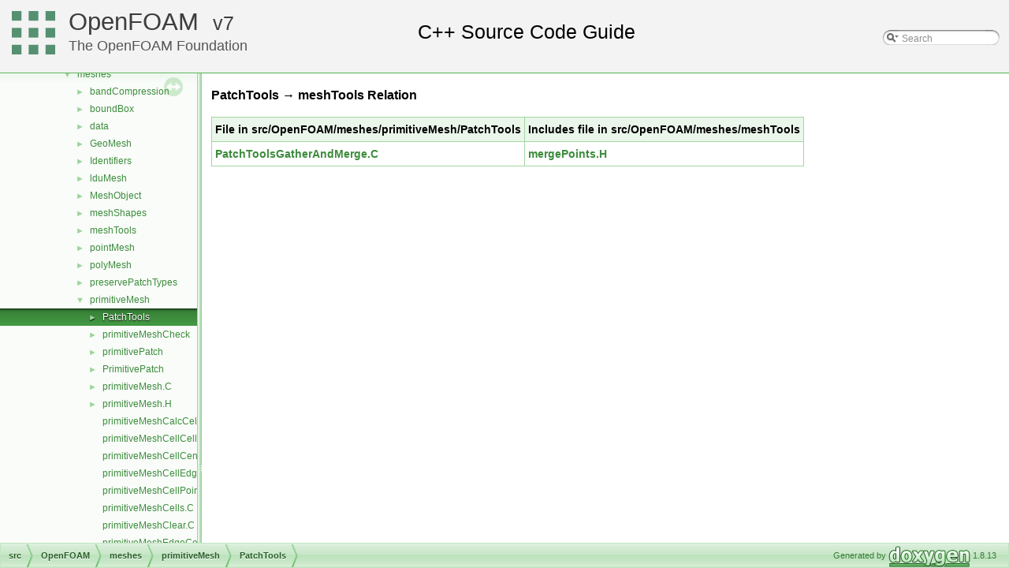

--- FILE ---
content_type: application/javascript
request_url: https://cpp.openfoam.org/v7/dir_d498992fb7d3f293d898bf6d3a4df869.js
body_size: 1826
content:
var dir_d498992fb7d3f293d898bf6d3a4df869 =
[
    [ "PatchTools", "dir_793c23b5026163e0cab93ac715b7bec6.html", "dir_793c23b5026163e0cab93ac715b7bec6" ],
    [ "primitiveMeshCheck", "dir_37297d5727e47a4ea341442719c4b3e7.html", "dir_37297d5727e47a4ea341442719c4b3e7" ],
    [ "primitivePatch", "dir_56a3060d78c44773bde4dd7fc6fdd606.html", "dir_56a3060d78c44773bde4dd7fc6fdd606" ],
    [ "PrimitivePatch", "dir_42af166d668911d4253146e249bedcd8.html", "dir_42af166d668911d4253146e249bedcd8" ],
    [ "primitiveMesh.C", "primitiveMesh_8C.html", "primitiveMesh_8C" ],
    [ "primitiveMesh.H", "primitiveMesh_8H.html", [
      [ "primitiveMesh", "classFoam_1_1primitiveMesh.html", "classFoam_1_1primitiveMesh" ]
    ] ],
    [ "primitiveMeshCalcCellShapes.C", "primitiveMeshCalcCellShapes_8C.html", null ],
    [ "primitiveMeshCellCells.C", "primitiveMeshCellCells_8C.html", null ],
    [ "primitiveMeshCellCentresAndVols.C", "primitiveMeshCellCentresAndVols_8C.html", null ],
    [ "primitiveMeshCellEdges.C", "primitiveMeshCellEdges_8C.html", null ],
    [ "primitiveMeshCellPoints.C", "primitiveMeshCellPoints_8C.html", null ],
    [ "primitiveMeshCells.C", "primitiveMeshCells_8C.html", null ],
    [ "primitiveMeshClear.C", "primitiveMeshClear_8C.html", null ],
    [ "primitiveMeshEdgeCells.C", "primitiveMeshEdgeCells_8C.html", null ],
    [ "primitiveMeshEdgeFaces.C", "primitiveMeshEdgeFaces_8C.html", null ],
    [ "primitiveMeshEdges.C", "primitiveMeshEdges_8C.html", null ],
    [ "primitiveMeshFaceCentresAndAreas.C", "primitiveMeshFaceCentresAndAreas_8C.html", null ],
    [ "primitiveMeshFindCell.C", "primitiveMeshFindCell_8C.html", null ],
    [ "primitiveMeshI.H", "primitiveMeshI_8H.html", null ],
    [ "primitiveMeshPointCells.C", "primitiveMeshPointCells_8C.html", null ],
    [ "primitiveMeshPointFaces.C", "primitiveMeshPointFaces_8C.html", null ],
    [ "primitiveMeshPointPoints.C", "primitiveMeshPointPoints_8C.html", null ]
];

--- FILE ---
content_type: application/javascript
request_url: https://cpp.openfoam.org/v7/dir_793c23b5026163e0cab93ac715b7bec6.js
body_size: 662
content:
var dir_793c23b5026163e0cab93ac715b7bec6 =
[
    [ "PatchTools.C", "PatchTools_8C.html", null ],
    [ "PatchTools.H", "PatchTools_8H.html", [
      [ "PatchTools", "classFoam_1_1PatchTools.html", "classFoam_1_1PatchTools" ]
    ] ],
    [ "PatchToolsCheck.C", "PatchToolsCheck_8C.html", null ],
    [ "PatchToolsEdgeOwner.C", "PatchToolsEdgeOwner_8C.html", null ],
    [ "PatchToolsGatherAndMerge.C", "PatchToolsGatherAndMerge_8C.html", null ],
    [ "PatchToolsMatch.C", "PatchToolsMatch_8C.html", null ],
    [ "PatchToolsNormals.C", "PatchToolsNormals_8C.html", null ],
    [ "PatchToolsSearch.C", "PatchToolsSearch_8C.html", null ],
    [ "PatchToolsSortEdges.C", "PatchToolsSortEdges_8C.html", null ],
    [ "PatchToolsSortPoints.C", "PatchToolsSortPoints_8C.html", null ]
];

--- FILE ---
content_type: application/javascript
request_url: https://cpp.openfoam.org/v7/navtreeindex211.js
body_size: 15528
content:
var NAVTREEINDEX211 =
{
"dir_7255cc1c59090d5fa5a3c47586678d24.html":[3,0,1,8,1,0,2,15],
"dir_72705f68e2d7d05fffcd4df3fe42f5c9.html":[3,0,1,35,7,2,1],
"dir_7276c28f8327863bb57304a41d4ead16.html":[3,0,0,0,10,6,0,1],
"dir_72771d86e3c0e895e91a5c354fd3df1e.html":[3,0,1,8,6,2,3,16],
"dir_72795626a818b0414b803468c9fe69a0.html":[3,0,1,12,4,1],
"dir_72859e7d71219ad92d2e49860380e35f.html":[3,0,0,0,9,1,0],
"dir_72b2b5518d1565784443265ec6729f79.html":[3,0,1,20],
"dir_72c95df18b7aec0176d73d302e28ac90.html":[3,0,1,18,10,1,0,2],
"dir_72cee44745666f6ed21c39ef493210e5.html":[3,0,1,14,4,4,4,4,3],
"dir_72e9e3456c414eac52b3a6275bc6c58e.html":[3,0,1,32,0,1],
"dir_72f15fea005f34e283b648ae3768c17c.html":[3,0,1,37,2,3,1],
"dir_72fdcbabf14eb64991dd5131860e7dc2.html":[3,0,1,14,0,2],
"dir_73142d410deca39aa3bfc480a661fca1.html":[3,0,1,16,17,0,1],
"dir_7314f67fd2a911ec2225fce1156c35c5.html":[3,0,1,16,11],
"dir_7334de8c7be47f634c148940fc0d3cd4.html":[3,0,1,22,0,1],
"dir_7335daca8c0fa595eeb52bacc205aacb.html":[3,0,1,27,1,6],
"dir_73854add1fdae3760c405c4d3010148b.html":[3,0,0,1,0,1,5],
"dir_739f0f82caf86bc6717e811a1995f7e5.html":[3,0,0,0,10,4,0,1],
"dir_73a13304ac4edbc479c9a5d95a8da339.html":[3,0,0,1,0,3,13],
"dir_73b639c86d178154b965c88988d998a8.html":[3,0,1,18,13,27,3],
"dir_73b9fc02f4a4188a33e94e0b0fafac90.html":[3,0,1,16,20,1],
"dir_73c894a9801cbaa56688b14a06518e12.html":[3,0,1,18,9,6,0],
"dir_73ebb4b10fbad1d39c50dd5f9abfaa0b.html":[3,0,1,14,4,4,3,3,2],
"dir_73f7fd65ad0b49e2ce5fa7d967f92c63.html":[3,0,1,0,2],
"dir_7409800b089bd7e00596e5e140f730f8.html":[3,0,1,12,4,2,1,3],
"dir_741e36a486563b2f25dd2155cbbe8aaf.html":[3,0,0,0,10,9,4,6,1,1],
"dir_74553758a023c7cd41c4e924a9eebb87.html":[3,0,1,11,0,2,1],
"dir_745915dc975ba141fa61f32ed9b3a6ee.html":[3,0,0,0,10,9,4,1,3],
"dir_745a118582f86ec001084dfd17322fc5.html":[3,0,1,9,2,0],
"dir_7469c61d57c8526eb72fc2c68cdc2176.html":[3,0,1,16,19,10],
"dir_748187a7aee928611e312f378f23d627.html":[3,0,1,25,3,3,0],
"dir_748871b2b3b3c38a7b9ff236fe11cf84.html":[3,0,1,8,1,0,1,5],
"dir_74bb8d3ac938216a63ff87e7c9cc403c.html":[3,0,1,18,13,13],
"dir_74c993ea14f114b16a9b2575051b2d00.html":[3,0,1,22,5,2],
"dir_74d5f0ef26cbc0ed5739a8bd0c9545b2.html":[3,0,1,16,23,0],
"dir_74dd5e7920fead099118e72992123107.html":[3,0,1,8,1,0,2,32],
"dir_7507e56513b853f707b3bdaa97949439.html":[3,0,1,25,2,0],
"dir_7509d8d92cb58752c5df482bcefba223.html":[3,0,0,0,10,9,4,4],
"dir_752ee2ea52ff243b3df9acf90ed8ee84.html":[3,0,1,5,8],
"dir_7592255f2f6600166c199de37874e703.html":[3,0,1,39,1,1,1,5],
"dir_75b9f74adb163bfb4b9c016bd690a11e.html":[3,0,0,0,10,1,0],
"dir_75bd1829166ce4d491db72d27f90896f.html":[3,0,0,0,10,2],
"dir_75ed56908277ba9008d6d651379664b5.html":[3,0,1,5,9],
"dir_75f05f69f5d9c7ece14ff8d4743d562a.html":[3,0,1,11,2,3],
"dir_7614c51fa2da5a5f35159827d2bcd9a8.html":[3,0,0,0,10,11,1,0,6,1],
"dir_7636194730205d6a44098d3b24970dbc.html":[3,0,1,3,0],
"dir_764c29f627bb16092ab41d68d9526cc0.html":[3,0,1,39,1,1,0,0],
"dir_7652f500f77678327614cb9a27155c27.html":[3,0,1,11,0,1,0],
"dir_7679b0be99a8e00b5a737fc0f391b94e.html":[3,0,1,18,12,10,5,2,0],
"dir_768097487657813924c709c16df0ac20.html":[3,0,0,1,0,3,22],
"dir_7688ea403e4ea357cb426c42c3794402.html":[3,0,1,40,2,1],
"dir_76b72a4cfae588e0fb21c42d85a4e671.html":[3,0,1,9,4,3],
"dir_76c9ff0be30cf7ccb18760a17a225805.html":[3,0,1,16,20,5],
"dir_76cbec380bd62572a59947735986c7e4.html":[3,0,0,1,5,28],
"dir_76cda00b2119e3ca1b811eb59fd40c16.html":[3,0,1,25,3],
"dir_77052ec8787433c172f9ae2c57230bbf.html":[3,0,1,18,12,13,3],
"dir_771999b453067d5a9223b3564dcc6261.html":[3,0,1,39,4,1,2,3,1],
"dir_771ded963c2b75e01278572526a12f49.html":[3,0,1,37,3,1,1],
"dir_773d1311006e6c78bbc5f08fed9bc7f3.html":[3,0,1,15,2,6],
"dir_775a932ad4f9719d28a59a3c8c885aea.html":[3,0,1,14,5,1,3],
"dir_776f617f8e9e0acb10e33f8c25a5c6fe.html":[3,0,0,1,3,4],
"dir_7774888c4159785544d6fb5da3bb3851.html":[3,0,1,38,0],
"dir_778024992243c1e5078249f099a00eba.html":[3,0,1,30,5,9],
"dir_778c82a8af8b45b8f10407162d229375.html":[3,0,0,1,0,2,3,2,2],
"dir_77c84f468ac1ef1346c6c47055a76ab5.html":[3,0,1,9,4,7],
"dir_77cda1e1704280caa9b7cf24183bc44b.html":[3,0,1,25,3,3,0,2,1],
"dir_77d280331ce6d5e9a87ac210cb21f492.html":[3,0,1,35,2,0,1],
"dir_77e14b63509d41bad4215af701d45a92.html":[3,0,0,0,10,9,3,7,1],
"dir_77e43672d651fa6e6d24ffd29099bf96.html":[3,0,0,0,1,4],
"dir_77f44b78405f45e9f3a7f293e1238c7a.html":[3,0,1,13,0],
"dir_7845d368d8fbe4b348143cdb79b20fb0.html":[3,0,1,36,5],
"dir_7862d93b0f83aa5120e5fba7616a1684.html":[3,0,1,14,7,2,1],
"dir_7876842eb66f6a2256088aae7ce89734.html":[3,0,1,0,1],
"dir_787781567718d3730d5704d4dad44a63.html":[3,0,1,14,4,4,3,3,0,1],
"dir_7880c6dec9d81c909715027e243e12ba.html":[3,0,1,14,4,4,3,3],
"dir_7890ffd8f4f3229d192ac3c4734f0943.html":[3,0,1,18,12,10,5,1,2],
"dir_78d45682f12df857cbb6ee125288467a.html":[3,0,1,18,5,5,0,3],
"dir_78e0333cb2955236c7f61e5eb554b993.html":[3,0,0,0,10,9,6,2,0,2,3],
"dir_78e150558ac1f445b0926cd9472b2c5b.html":[3,0,0,0,10,11,4,0,0,1],
"dir_78e15111d922aa841d464640a2e03fb6.html":[3,0,1,34,1],
"dir_7904bc8e3270082a35070ba525b2d08a.html":[3,0,1,39,0],
"dir_793c23b5026163e0cab93ac715b7bec6.html":[3,0,1,18,12,12,0],
"dir_795f957d099804d972726f980360ae24.html":[3,0,1,8,5,5,3],
"dir_796357612f9916c8f56a80e9d1a82b45.html":[3,0,0,0,5,2],
"dir_797684d746f7e36264a499fc781eab6f.html":[3,0,1,39,4,1,2,1],
"dir_797c075bff509a8293e58eac1ad5720f.html":[3,0,1,18,2,9,4],
"dir_7982a15e2c9f5f310067cd236557a108.html":[3,0,1,8,6,2,3,3],
"dir_79971c8bf0078ac0e1d7f62ff3aeb5af.html":[3,0,1,5,12,2,5,3,5],
"dir_79e8b44c88fdadb40afe8a5f51ee6b5b.html":[3,0,1,5,12,2,5,3,6],
"dir_79f2cd52c53199c6e445c8d4a61a8e67.html":[3,0,1,14,3,2,1,2],
"dir_7a04b2a82658031a71dcb336ec29899a.html":[3,0,0,1,0,3,1],
"dir_7a2026ec466532149b44add50bf76929.html":[3,0,1,8,2,9,0],
"dir_7a7427e94341fbb5dea10e0b42ad71e7.html":[3,0,1,9,0,33],
"dir_7a775dd1b60aa147514997acd297068e.html":[3,0,1,5,18,4],
"dir_7a8f523733843d64ad848dd66798be9b.html":[3,0,0,1,5,14],
"dir_7aa2f3f4e81b54d7787de8b5589ce6c4.html":[3,0,1,18,13,38],
"dir_7aaaefd48edc7f3cafe8020e0008f3e8.html":[3,0,1,39,4,4,7],
"dir_7ab275c5c46dc8eaa6fba14092dc8a68.html":[3,0,1,14,4,1,0],
"dir_7aca3e0a7045fc902b8f4d4bfc476d9f.html":[3,0,1,18,13,15],
"dir_7acc3717b20ec50a2d3c6bf68c2f5c24.html":[3,0,1,8,6,2,3,27],
"dir_7acc3c1c850b6fc8817df4ca7e129748.html":[3,0,1,35,9,3,0,4],
"dir_7aebd442e55b2fa210628e0a3b6403b8.html":[3,0,0,1,0,2,3,0],
"dir_7aec7bf4d1f6087b3d1151586f10525a.html":[3,0,1,39,4,7,9],
"dir_7af9464ffe4b2e7dcd7f4e0372210f25.html":[3,0,1,16,20,4,6],
"dir_7b02221aae33c3dde3ca692245a81729.html":[3,0,1,18,1,3],
"dir_7b239cb6d17bd90643292a0a12c4978a.html":[3,0,1,11,0,4,0],
"dir_7b36277a2bd0ea66ae7192764c087365.html":[3,0,1,16,20,2,0],
"dir_7b3d9b6f2f6a05d98f62efdbe3e98e98.html":[3,0,1,18,12,10,1,4],
"dir_7b7ff6f9c8b758fe57960f4103fac593.html":[3,0,0,0,1,5],
"dir_7b81b8bbd5207abb0a72979d438eac3d.html":[3,0,1,34,5],
"dir_7b850e59ff85632cd056b167bf6b51db.html":[3,0,1,37,2,0],
"dir_7b8b6773e6833c66e04cb534f6b5e75a.html":[3,0,1,14,4,4,5,2,2],
"dir_7b938eb3df2a8d74bc19b610ade6a8d7.html":[3,0,1,18,1,4,0,0],
"dir_7bcf26a537537c6a3ac3b09fc24af38a.html":[3,0,1,18,12,13,2],
"dir_7be0d8c199b9408ae01f5d77515b8def.html":[3,0,1,15],
"dir_7befef2fe64b9de7d026b97d5ac1503c.html":[3,0,1,9,0,4],
"dir_7bf5f2e6b4a44539c2947a2841ca313c.html":[3,0,1,32,0],
"dir_7c01869648aef631a4ae96e829bc4fa6.html":[3,0,1,8,1,0,2,35],
"dir_7c12a81ee82d3aaa033ce73b51dae3b7.html":[3,0,1,8,5,0,2],
"dir_7c13dcd5cc5fac799be73d18ce5223de.html":[3,0,1,14,4,1,2],
"dir_7c389b50273f3025f68a26e47fbfc2c1.html":[3,0,1,39,4,3,0,0,6],
"dir_7c38f0c9d68b9eb0aabab3510e034a0b.html":[3,0,1,35,10,0,14],
"dir_7c3c7cc5fcd6efcbbfa9b4099d0f4e08.html":[3,0,1,38,4],
"dir_7c4dd574f2afc732d6aa3a6f6a2abb3d.html":[3,0,0,1,0,1,20],
"dir_7c5380a9e15431c3d88f79d83259de89.html":[3,0,0,0,1,3,0],
"dir_7c880b6d7f1fc964dfba478124ae896f.html":[3,0,1,5,12,2,1],
"dir_7c98efa7a893c5bc6225cfc4fa4a3182.html":[3,0,0,1,0,2,2,0],
"dir_7ca4084a0a6342ee22329da340f40c5e.html":[3,0,1,32,2],
"dir_7cc836f4f2a573afcf49013380f6dec2.html":[3,0,1,38,3,1,6],
"dir_7cd3079cd7f736afd5eedc265c3f823e.html":[3,0,0,0,10,9,0,6,0,2],
"dir_7cd3fd8393ba17aee662d0f3daa105fa.html":[3,0,0,1,0,2,3,2,12,0],
"dir_7cd9d3a3d59af6524a622eff4b54f99c.html":[3,0,0,1,5,4],
"dir_7cdb7b0bca19376e9913494d97360d84.html":[3,0,1,9,3],
"dir_7ce43af039ea62552d7a28d622b10556.html":[3,0,1,25,4,1],
"dir_7d25cbe1d23c554ca750b063a63980bb.html":[3,0,1,8,5,5,2],
"dir_7d364942a13d3ce50f6681364b448a98.html":[3,0,1,18,5,3],
"dir_7d514e853af43e7796b9244754c79151.html":[3,0,1,35,9,3,0,2,0],
"dir_7d7e78a3280a68cf27da9706030972c9.html":[3,0,1,14,4,2,2,4],
"dir_7d94bfc9a83a5dc0f40ac0aeda28eb12.html":[3,0,0,0,8,6],
"dir_7dc41e6450bd5b8cbbae2ef132e4cd57.html":[3,0,1,16,20,3,3],
"dir_7dc7f18eff7cf6f5cd1123ea74a0cb57.html":[3,0,1,35,10,0,30],
"dir_7dd49da19b7db274d3a7e1445c3a1de5.html":[3,0,1,9,0,0],
"dir_7dfb4b845b68c3bcc1956ab13c79f58e.html":[3,0,1,16,1,3,1,1],
"dir_7e15766db73bed9a9c1ba5b26980814e.html":[3,0,1,16,17,1,1],
"dir_7e2e1c61d3037120d3674f688c8ec618.html":[3,0,1,25,3,3,0,0,2],
"dir_7e654cc5ed8139611764abbf36873e77.html":[3,0,1,5,11,1],
"dir_7e798b53fb5ba7765bd5c25343dc5672.html":[3,0,1,16,1,3,2,0],
"dir_7e8cb84010c18ee64866a2dfba113969.html":[3,0,1,26,0,3],
"dir_7e9db5820f82fc35c55c149e25bdd616.html":[3,0,0,0,10,11,1,0,2,2],
"dir_7ea3f7dfc8497c6b2ba5ad1ea80f5b62.html":[3,0,0,0,11,0],
"dir_7ecc51b3ce2a203abb06a5cda924e9f8.html":[3,0,1,39,4,3,0,0,4],
"dir_7ee3862c48ebb7d46f48dc9c4a663c00.html":[3,0,1,25,2,4],
"dir_7ee6e88849bd7d447ad0cb8084db3903.html":[3,0,1,35,7,1],
"dir_7ee726c18ba4500d85aecdd9afea9939.html":[3,0,1,27,1,7],
"dir_7ee799e119d7c7643677ef355d1b873b.html":[3,0,1,25,3,3,1,0,3],
"dir_7ef2521e609c683470f037a90ef9a178.html":[3,0,1,8,1,1,1,5],
"dir_7f0ce98d7a45ed76793b16299ac0b712.html":[3,0,0,0,10,11,0,3,1],
"dir_7f2355fb07e96b002f5e0fef21d9e5dc.html":[3,0,1,18,13,21],
"dir_7f27ab811fa390be9d18e662172e74b7.html":[3,0,0,0,10,9,4,2,5],
"dir_7f34c585d73384fa121685588a8c9086.html":[3,0,0,0,10,6,0,1,1],
"dir_7f35309f7648570777412acccb9a59cb.html":[3,0,0,1,0,0,9],
"dir_7f5ec1ae56ac3f1b2371d7646c8957d9.html":[3,0,1,18,6,2,5],
"dir_7f71c2789b87b2ecdc8be24284257b05.html":[3,0,1,8,0,1,10],
"dir_7fa88cea3864c253dcc94df1c63198ba.html":[3,0,1,22,4,5],
"dir_7fcb6b7b0214db8e4be5490eb14f8153.html":[3,0,1,16,20,0,8],
"dir_7ffa20d0afea54e9798dd03bd5f9f8bc.html":[3,0,1,20,0,1,4],
"dir_8024153c8c5357530912c9752f55dfe5.html":[3,0,1,8,1,1,1,6],
"dir_8050db66c1248138c45fcadbcd15b993.html":[3,0,1,19,0,2],
"dir_8073116a44d437b1896ac4e42a6965d4.html":[3,0,1,19,0,1],
"dir_807b34448f78de7c3bc4530ef499b703.html":[3,0,1,8,1,1],
"dir_80a3927118c43d63d9d484b357213da5.html":[3,0,1,14,4,0,1,1],
"dir_80b216c5c18027f70d77f7faf9b4d3bb.html":[3,0,1,17,0,5],
"dir_80b689aa51164119098a970e6b9b982c.html":[3,0,1,8,2,3,1],
"dir_80df87bbf5c0fa83071d910bfdd73e69.html":[3,0,1,8,5,5,1,1,0],
"dir_80e694b313299ad86ccb2f8452babd30.html":[3,0,1,18,10,1,4,1,1,0],
"dir_81045ddf298596090a20f23a8b031479.html":[3,0,0,1,0,3,0],
"dir_812db3b6f7add81e7819561b4bc91714.html":[3,0,0,0,10,9,4,2,9],
"dir_8131d22c2ee89ed2188ef269fb56d56a.html":[3,0,1,18,2,3,0],
"dir_814190d816de550f42933f35121b9cb0.html":[3,0,1,18,12,10,5,1,3],
"dir_8142266b45274fc5a4cf410ca79bb7df.html":[3,0,0,0,10,7,0,0],
"dir_81607d3c7cdd6b69044540ab78a020c4.html":[3,0,0,0,10,9,4,6,2,3],
"dir_81716c3cf0c964d8a9598af629b93a00.html":[3,0,0,0,10,9,4,2,8],
"dir_819e08ecd30b543d53467779865563bf.html":[3,0,1,18,12,10,7,0],
"dir_819ecb9db56c989ba0bf65653e4eb1e7.html":[3,0,1,8,1,0,2,53],
"dir_81ac2a3fcdec7fd8d97c01084580df6f.html":[3,0,0,0,10,9,3,1,1],
"dir_81ac62c25ba3a9d078672269b99dd50a.html":[3,0,1,6,0,3],
"dir_81ad2aab605b5c8e9a60587731fa2f24.html":[3,0,1,14,2,8],
"dir_81b66f608873071c4b7b42d74a623022.html":[3,0,1,14,1,2],
"dir_81c4dc31c1f41c7432f81a50c201e9f8.html":[3,0,1,14,5,2,2,1,4],
"dir_81cdc1aec1ec9403756258b8b55ffd22.html":[3,0,0,1,0,2,3,2,9,6],
"dir_81cf262e34f62d926c89997089e4f18c.html":[3,0,0,0,10,3,1,0],
"dir_81d54ca60ad155def2638f1cea9745c5.html":[3,0,0,0,10,11,0,2],
"dir_81d96284bc27cd8cd3d67cbfe31d7379.html":[3,0,1,14,3,0,2,0],
"dir_820101dec8f282ce58b85a396baa7f9d.html":[3,0,1,25,4,3],
"dir_82024ecf96c7e84d47860642f57ace9e.html":[3,0,1,18,10,8],
"dir_8223a56dffa2bb669d9afb0f915ca702.html":[3,0,1,15,1,5],
"dir_8252eed3526560467fad74ea10feb300.html":[3,0,1,10,0],
"dir_825de5f87f0ef3ae7d76ccd6a5458244.html":[3,0,1,14,4,4],
"dir_8267eca7405f0f6bf5ff6b65f13f6a27.html":[3,0,1,9,0,15],
"dir_826cd0fb8db90e56348a416f7ee02111.html":[3,0,0,0,10,9,4,6,3,1],
"dir_826d57a981394f170c7ee8de88247b01.html":[3,0,0,0,10,9,1,0],
"dir_82906902f48d19eeac14b65205311009.html":[3,0,1,18,13,41,0],
"dir_82937146fe9bd2efd2ee2e9be49ce514.html":[3,0,1,14,7,2,1,4],
"dir_82a26939838175bae4acb370648eacbd.html":[3,0,0,0,10,9,4,2,1],
"dir_82b1ab70b3af403cb3a63f6f1873c8bb.html":[3,0,1,35,9,3,0,0],
"dir_82dbfbb4da0894ef5654412ef5113adf.html":[3,0,0,0,10,7,0],
"dir_832ffc1b982fcf11c0323e57c36baadc.html":[3,0,1,14,5,2,1,1,3],
"dir_833496cb5a8b58b75bc79e857f41a5d7.html":[3,0,1,18,1,5,2],
"dir_8348701daaee41e61cdc14683416ab47.html":[3,0,1,8,1,0,2,8],
"dir_834b71e43a50e9ac81684ad8e45989da.html":[3,0,1,0,2,0],
"dir_83527e804c9091e4399df489098e7cd4.html":[3,0,1,25,0,0],
"dir_8373d2abf9b7904a9b0a31cd256577b5.html":[3,0,1,2,1,0],
"dir_8385f506955519e7fb605d498ea369ab.html":[3,0,1,14,4,2,0,0],
"dir_839776d25e5652de629471dca63af429.html":[3,0,1,18,5,5,2,2],
"dir_83a2998b44bd57cb517b73ad0833ed53.html":[3,0,1,22,1,0],
"dir_83a93796d297d1f2cc1c77ad54201a6e.html":[3,0,1,8,5,5,0],
"dir_83adfa3c61eb33e82271a08708c738b8.html":[3,0,1,18,9,4],
"dir_83b61b62854642d840acee041aea552b.html":[3,0,1,18,10,2,1,1],
"dir_83c661a822c9d0b87c814cb81f69cc0b.html":[3,0,1,18,12,13,7],
"dir_83decfbee97b67bdfbabb760079715fa.html":[3,0,1,14,4,4,3,5],
"dir_83f6b160d61e8cdcbfdca2b6cca741a0.html":[3,0,1,27,1,9],
"dir_8406eabe9caa8508b9c075038a008bd7.html":[3,0,1,14,4,0,0],
"dir_8421e19f3ff14bc8631e0814d0e1339d.html":[3,0,1,8,0,1,12,5,4],
"dir_842dca28d2bcc227f5882819415a5c7b.html":[3,0,1,14,5,0,0],
"dir_84484b4bbc0b7304a2ca4f93bbec51bc.html":[3,0,0,1,4,15,0,2],
"dir_844d5da792aca85700cb8a9523e6b992.html":[3,0,1,18,7,1,2],
"dir_8466298f5f92a7096630ba54e6501d61.html":[3,0,0,0,1,3,2,4],
"dir_846fa5f9578248909e3d5e97be33930d.html":[3,0,1,18,12,10,6],
"dir_8478ec309155dfd90413f6dbcc5213e3.html":[3,0,0,1,4,8],
"dir_84a34869fbafd9b8cb2b20ac7868986d.html":[3,0,1,16,24],
"dir_84e227a2fb201863b3925c558f3dccfe.html":[3,0,1,35,1,2],
"dir_84ebe8c5af215a1f63f56b3273c211e0.html":[3,0,0,1,0,2,3,2,1,4],
"dir_8504f8441fd60f57424fd6688a70bb74.html":[3,0,1,14,4,4,1,3],
"dir_854652718d4a0d983cb98c1d94bdef30.html":[3,0,0,1,0,0,1],
"dir_855ea026da83c189d2059ec9eefc1f6e.html":[3,0,0,0,10,9,3,1,9],
"dir_8567d5e041205ff3cb3f0100f32df5d0.html":[3,0,1,14,5,2,2,1,6],
"dir_8568913875eff682a6bd08d6f8f25713.html":[3,0,1,18,10,9,0],
"dir_8583492183f4d27c76555f8f333dd07b.html":[3,0,1,18,6],
"dir_85895b1330cd43ea2abb27d8de109280.html":[3,0,1,18,5,3,13],
"dir_85cbbd72a11d0fde15695fa39e1d4391.html":[3,0,0,0,10,9,2,3,1],
"dir_85f104a8811df008feeafeb75a00d06a.html":[3,0,1,39,1,1,1,1],
"dir_86021ffc28b9faa8e88d6ddd4498f662.html":[3,0,0,0,10,9,3,5,0],
"dir_860a5acbfda6b0cdbebfa50712ea2f7a.html":[3,0,1,17,0,4],
"dir_8630504119f3d0001a5421f145fe19b5.html":[3,0,1,18,9,3],
"dir_863f5a43b6aa310a14bb70f68a33ff73.html":[3,0,1,8,6,2,3,13],
"dir_86429c07d437022511c977ed695a6971.html":[3,0,1,30,2,0,0],
"dir_8654fddfa45fa6f79dc7f0c324ea4744.html":[3,0,1,8,0,1,12,0,3],
"dir_866431cfebf45d6dea5d6baeaafb4f87.html":[3,0,1,39,0,4,0,8,0],
"dir_86649e9769991d19bbf486690d08bde1.html":[3,0,0,0,4,0],
"dir_86844efb10d7157c1cacb7f8d0110b9a.html":[3,0,0,0,10,9,0,6,3]
};
